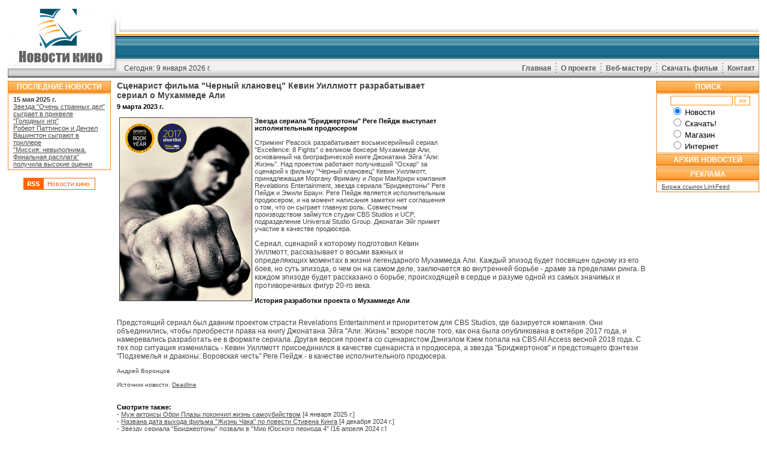

--- FILE ---
content_type: text/html; charset=windows-1251
request_url: https://kinozavr.com/2023/03/09/114286.htm
body_size: 6724
content:
<html>
<head>
<title>Сценарист фильма "Черный клановец" Кевин Уиллмотт разрабатывает сериал о Мухаммеде Али</title>
<meta http-equiv="Content-Type" content="text/html; charset=windows-1251">
<link rel=alternate type=application/rss+xml title=RSS href=https://www.kinozavr.com/last.rss>
<link href="/style.css" rel="stylesheet" type="text/css">
<SCRIPT LANGUAGE="JavaScript">
<!--
function createEmail(first,second,third,text,linkclass)
{
	var str="";
	if (linkclass.lenght!=0) str=" class='"+linkclass+"' ";
	document.write("<a href='mailto:"+first+"@"+second+"."+third+"'"+str+">"+text+"</a>") ;
}
//-->
</SCRIPT>
</head>

<body leftmargin="0" topmargin="0" marginwidth="0" marginheight="0">
<table width="98%" border="0" align="center" cellpadding="0" cellspacing="0">
<tr>
	<td background="/img/header-bg.gif">
	<table width="100%"  border="0" cellspacing="0" cellpadding="0">
	<tr>
		<td rowspan="2" valign="top"><a href="/"><img src="/img/logo.gif" width="194" height="130" border="0"></a></td>
		<td width="100%" colspan="2" height="98" align="center">
<!-- Верхний баннер -->
		</td>
		<td rowspan="2" align="right" valign="top"><img src="/img/header-right.gif" width="1" height="130"></td>
	</tr>
	<tr>
		<td><p>Сегодня: <nobr>9 января 2026 г.</nobr></p></td>
		<td height="32" align="right" class="headerlink">
		<noindex><table border="0" cellspacing="0" cellpadding="0">
		<tr>
			<td class="headerlink"><a href="/">Главная</a></td>
			<td><img src="/img/nav-divider.gif"></td>
			<td class="headerlink"><a href="/about.htm">О проекте</a></td>
			<td><img src="/img/nav-divider.gif"></td>
			<td class="headerlink"><a href="/web.htm">Веб-мастеру</a></td>
			<td><img src="/img/nav-divider.gif"></td>
			<td class="headerlink"><a href="http://download.kinozavr.com/">Скачать фильм</a></td>
			<!-- td><img src="/img/nav-divider.gif"></td>
			<td class="headerlink"><a href="https://dvd.kinozavr.com/">Магазин DVD</a></td -->
			<td><img src="/img/nav-divider.gif"></td>
			<td class="headerlink"><script>createEmail('info','kinozavr','com','Контакт','')</script></td>
			<td>&nbsp;&nbsp;</td>
		</tr>
		</table></noindex>
		</td>
	</tr>
	</table>
	</td>
</tr>
<tr><td><img src="/img/dot.gif" width="5" height="5"></td></tr>
  <tr>
    <td valign="top"><table width="100%"  border="0" cellspacing="0" cellpadding="0">
        <tr>
          <td width="172" valign="top">
		       <table width="172" border="0" cellspacing="0" cellpadding="0">
      <tr>
        <td height="20" background="/img/left-header.gif" bgcolor="#FA8A16" class="leftcolumnheader" align="center">ПОСЛЕДНИЕ НОВОСТИ</td>
      </tr>
      <tr>
        <td height="1"><img src="/img/dot.gif" width="1" height="1"></td>
      </tr>
      <tr>
        <td bgcolor="#FA8A16"><img src="/img/dot.gif" width="1" height="1"></td>
      </tr>
      <tr>
        <td background="/img/leftcolumn-bg.gif"><table width="160"  border="0" align="center" cellpadding="3" cellspacing="0">
            <tr>
              <td>

<b>15 мая 2025 г.</b><br>
<a href="/2025/05/15/134352.htm">Звезда "Очень странных дел" сыграет в приквеле "Голодных игр"</a><br>
<a href="/2025/05/15/134347.htm">Роберт Паттинсон и Дензел Вашингтон сыграют в триллере</a><br>
<a href="/2025/05/15/134346.htm">"Миссия: невыполнима. Финальная расплата" получила высокие оценки</a><br>

            </tr>
          </table></td>
      </tr>
      <tr>
        <td bgcolor="#FA8A16"><img src="/img/dot.gif" width="1" height="1"></td>
      </tr>
      <tr>
        <td><img src="/img/dot.gif" width="1" height="1"></td>
      </tr>
	  </table>
	  
<center>
<br>
<a href="/last.rss" rel="nofollow"><img src="/img/rss.gif" width="120" height="20" border="0" alt="Новости кино в формате RSS 2.0"></a>
<br><br>
<script async src="//pagead2.googlesyndication.com/pagead/js/adsbygoogle.js"></script>
<!-- Kinozavr.Com - 160x600, слева -->
<ins class="adsbygoogle"
     style="display:inline-block;width:160px;height:600px"
     data-ad-client="ca-pub-6598260110134215"
     data-ad-slot="6653881617"></ins>
<script>
(adsbygoogle = window.adsbygoogle || []).push({});
</script>
</center>

<br>
	  

		  		  </td>
          <td width="10"><img src="/img/dot.gif" width="10" height="1"></td>
          <td width="100%" valign="top">
<div style="float:right;">
<script async src="//pagead2.googlesyndication.com/pagead/js/adsbygoogle.js"></script>
<!-- Kinozavr.Com - 336x280, в новостях -->
<ins class="adsbygoogle"
     style="display:inline-block;width:336px;height:280px"
     data-ad-client="ca-pub-6598260110134215"
     data-ad-slot="1928624812"></ins>
<script>
(adsbygoogle = window.adsbygoogle || []).push({});
</script>
</div>
		  
<index><h1>Сценарист фильма "Черный клановец" Кевин Уиллмотт разрабатывает сериал о Мухаммеде Али</h1>
<h2>9 марта 2023 г.</h2>
<p><div itemscope itemprop="author" itemtype="https://schema.org/Person">
<link itemprop="url" href="https://www.kinonews.ru/contacts/">

</div><img src="/images/2023/03/09-114286.jpg" align=left hspace=4 vspace=0 border=1 alt='Мухаммед Али. Новости о Мухаммеде Али. Новости о Реге Пейдже. Новости о Кевине Уиллмотте' />
<h2>Звезда сериала "Бриджертоны" Реге Пейдж выступает исполнительным продюсером</h2><div class="textart" style="padding-top:12px;">Стриминг Peacock разрабатывает восьмисерийный сериал "Excellence: 8 Fights" о великом боксере Мухаммеде Али, основанный на биографической книге Джонатана Эйга "Али: Жизнь". Над проектом работают получивший "Оскар" за сценарий к фильму "Черный клановец" Кевин Уиллмотт, принадлежащая Моргану Фриману и Лори МакКрири компания Revelations Entertainment, звезда сериала "Бриджертоны" Реге Пейдж и Эмили Браун. Реге Пейдж является исполнительным продюсером, и на момент написания заметки нет соглашения о том, что он сыграет главную роль. Совместным производством займутся студии CBS Studios и UCP, подразделение Universal Studio Group. Джонатан Эйг примет участие в качестве продюсера.</p><p>Сериал, сценарий к которому подготовил Кевин Уиллмотт, рассказывает о восьми важных и определяющих моментах в жизни легендарного Мухаммеда Али. Каждый эпизод будет посвящен одному из его боев, но суть эпизода, о чем он на самом деле, заключается во внутренней борьбе - драме за пределами ринга. В каждом эпизоде будет рассказано о борьбе, происходящей в сердце и разуме одной из самых значимых и противоречивых фигур 20-го века.</p><h2>История разработки проекта о Мухаммеде Али<br /><br /></h2>
<p>Предстоящий сериал был давним проектом страсти Revelations Entertainment и приоритетом для CBS Studios, где базируется компания. Они объединились, чтобы приобрести права на книгу Джонатана Эйга "Али: Жизнь" вскоре после того, как она была опубликована в октябре 2017 года, и намеревались разработать ее в формате сериала. Другая версия проекта со сценаристом Дэниэлом Кэем попала на CBS All Access весной 2018 года. С тех пор ситуация изменилась - Кевин Уиллмотт присоединился в качестве сценариста и продюсера, а звезда "Бриджертонов" и предстоящего фэнтези "Подземелья и драконы: Воровская честь" Реге Пейдж - в качестве исполнительного продюсера.</p>
<p><small>Андрей Воронцов</small></p>
<p><small>Источник новости: <a rel="nofollow" href="https://deadline.com/2023/03/muhammad-ali-event-series-kevin-willmott-morgan-freeman-rege-jean-page-peacock-1235283205/" target="_blank" rel="nofollow">Deadline</a></small>
</index>
<br clear="all"><br><h2>Смотрите также:</h2>
- <a href='/2025/01/04/131587.htm'>Муж актрисы Обри Плазы покончил жизнь самоубийством</a> [4 января 2025 г.]<!-- Бриджертоны Excellence: 8 Fights Али: Жизнь  --><br>
- <a href='/2024/12/04/130930.htm'>Названа дата выхода фильма "Жизнь Чака" по повести Стивена Кинга</a> [4 декабря 2024 г.]<!-- Бриджертоны Excellence: 8 Fights Али: Жизнь  --><br>
- <a href='/2024/04/16/123833.htm'>Звезду сериала "Бриджертоны" позвали в "Мир Юрского периода 4"</a> [16 апреля 2024 г.]<!-- Бриджертоны Excellence: 8 Fights Али: Жизнь  --><br>
- <a href='/2023/12/27/121215.htm'>В трейлере сериала "Одна жизнь" компьютерные герои убивают людей</a> [27 декабря 2023 г.]<!-- Бриджертоны Excellence: 8 Fights Али: Жизнь  --><br>
- <a href='/2023/09/08/118700.htm'>Энтони Хопкинс спасает людей в трейлере драмы "Одна жизнь"</a> [8 сентября 2023 г.]<!-- Бриджертоны Excellence: 8 Fights Али: Жизнь  --><br>
<br clear="all"><hr size="1">

<b>Другие новости за 9 марта 2023 г.</b><br>
<a href="/2023/03/09/114312.htm">Глава Дисней пообещал полностью обновить состав Мстителей</a><br>
<a href="/2023/03/09/114304.htm">Аниме-сериал "Наруто" вернется с новыми эпизодами в 2023 году</a><br>
<a href="/2023/03/09/114302.htm">Владимиру Зеленскому не позволили выступить на церемонии "Оскар 2023"</a><br>
<a href="/2023/03/09/114299.htm">Кира Найтли ощущала себя "объектом вожделения" в фильме "Пираты Карибского моря"</a><br>
<a href="/2023/03/09/114295.htm">Джеймс Ганн ответил на "расистские выпады" в адрес злодея фильма "Стражи Галактики 3"</a><br>
<a href="/2023/03/09/114288.htm">Леди Гага не будет выступать на "Оскар 2023" из-за фильма "Джокер 2"</a><br>
<br clear="all"><hr size="1">


<center>
<br><br>
<script type="text/javascript"><!--
google_ad_client = "pub-6598260110134215";
google_alternate_color = "FFFFFF";
google_ad_width = 468;
google_ad_height = 60;
google_ad_format = "468x60_as";
google_ad_type = "text_image";
google_ad_channel ="";
google_color_border = "FFFFFF";
google_color_bg = "FFFFFF";
google_color_link = "4A4A4A";
google_color_text = "4A4A4A";
google_color_url = "4A4A4A";
google_ui_features = "rc:0";
//--></script>
<script type="text/javascript"
  src="https://pagead2.googlesyndication.com/pagead/show_ads.js">
</script>
<div style="margin-top:-20px; background-color:#FFFFFF">
<br><br>
</div>

<div style='font-size:10px; width:468px; text-align:center; padding:2px 10px 2px 10px; background-color: #FAFAFF; border: 1px solid #CCCCFF;'>
<script>document.write('Благодаря сервису <a href=https://www.sap'+'e.ru/'+'r.5'+'a67'+'b93fb3.php target=_blank>Sap'+'e</a> этот сайт приносит доход!<br>');</script>

</div>
</center>

      </td>
      <td width="10" valign="top"><img src="/img/dot.gif" width="10" height="1"></td>
      <td width="172" valign="top">
<!-- Start of right ads -->

	<table width="172" border="0" cellspacing="0" cellpadding="0">
      <tr>
        <td height="20" background="/img/left-header.gif" bgcolor="#FA8A16" class="leftcolumnheader" align="center">ПОИСК</td>
      </tr>
      <tr>
        <td height="1"><img src="/img/dot.gif" width="1" height="1"></td>
      </tr>
      <tr>
        <td bgcolor="#FA8A16"><img src="/img/dot.gif" width="1" height="1"></td>
      </tr>
      <tr>
        <td background="/img/leftcolumn-bg.gif"><table width="160"  border="0" align="center" cellpadding="3" cellspacing="0">
            <tr>
              <td>
<!-- SiteSearch Google -->
<table border="0" cellspacing="0" cellpadding="0">
<form method="get" action="/search.htm" target="_top">
<input type="hidden" name="domains" value="www.kinozavr.com;dvd.kinozavr.com;download.kinozavr.com"></input>
<input type="hidden" name="client" value="pub-6598260110134215"></input>
<input type="hidden" name="forid" value="1"></input>
<input type="hidden" name="channel" value="5220219030"></input>
<input type="hidden" name="ie" value="windows-1251"></input>
<input type="hidden" name="oe" value="windows-1251"></input>
<input type="hidden" name="cof" value="GALT:#4A4A4A;GL:1;DIV:#999999;VLC:4A4A4A;AH:center;BGC:FFFFFF;LBGC:FFFFFF;ALC:4A4A4A;LC:4A4A4A;T:000000;GFNT:4A4A4A;GIMP:4A4A4A;FORID:11"></input>
<input type="hidden" name="hl" value="ru"></input>
<tr>
<td width="15" rowspan="5">&nbsp;</td>
<td>
<input type="text" name="q" size="15" maxlength="255" value="" style="background-color: #FFFFFF; border: 1px solid #FA8A16; font-size: 11px; color: #4A4A4A;"></input>
<input type="submit" name="sa" value=">>" style="background-color: #FFFFFF; border: 1px solid #FA8A16; font-size: 11px; color: #FA8A16; font-weight: bold;"></input>
</td></tr>
<tr>
<td>
<input type="radio" name="sitesearch" value="www.kinozavr.com" checked="checked"></input>
<font size="-1" color="#000000">Новости</font>
</td>
</tr>
<tr>
<td>
<input type="radio" name="sitesearch" value="download.kinozavr.com"></input>
<font size="-1" color="#000000">Скачать!</font>
</td>
</tr>
<tr>
<td>
<input type="radio" name="sitesearch" value="dvd.kinozavr.com"></input>
<font size="-1" color="#000000">Магазин</font>
</td>
</tr>
<tr>
<td>
<input type="radio" name="sitesearch" value=""></input>
<font size="-1" color="#000000">Интернет</font>
</td>
</tr>
<tr><td>
</td></tr>
</form></table>
<!-- SiteSearch Google -->
            </tr>
          </table></td>
      </tr>
      <tr>
        <td bgcolor="#FA8A16"><img src="/img/dot.gif" width="1" height="1"></td>
      </tr>
      <tr>
        <td><img src="/img/dot.gif" width="1" height="1"></td>
      </tr>
	</table>

	<table width="172" border="0" cellspacing="0" cellpadding="0">
      <tr>
        <td height="20" background="/img/left-header.gif" bgcolor="#FA8A16" class="leftcolumnheader" align="center" onclick="document.getElementById('newsArch').style.display=='none'?document.getElementById('newsArch').style.display='table':document.getElementById('newsArch').style.display='none'" title="Раскрыть архив" style="cursor: pointer;">АРХИВ НОВОСТЕЙ</td>
      </tr>
      <tr>
        <td height="1"><img src="/img/dot.gif" width="1" height="1"></td>
      </tr>
      <tr>
        <td bgcolor="#FA8A16"><img src="/img/dot.gif" width="1" height="1"></td>
      </tr>
      <tr>
        <td background="/img/leftcolumn-bg.gif"><table width="160" border="0" cellspacing="0" cellpadding="3" align="center" id="newsArch" style="display:none;">
            <tr>
              <td align="center">
<b>2025</b><br>
<a href='/2025/01/' rel="nofollow">01</a> &nbsp;
<a href='/2025/02/' rel="nofollow">02</a> &nbsp;
<a href='/2025/03/' rel="nofollow">03</a> &nbsp;
<a href='/2025/04/' rel="nofollow">04</a> &nbsp;
<a href='/2025/05/' rel="nofollow">05</a> &nbsp;
<span style="color:#AAAAAA;">06</span><br>
<span style="color:#AAAAAA;">07</span> &nbsp;
<span style="color:#AAAAAA;">08</span> &nbsp;
<span style="color:#AAAAAA;">09</span> &nbsp;
<span style="color:#AAAAAA;">10</span> &nbsp;
<span style="color:#AAAAAA;">11</span> &nbsp;
<span style="color:#AAAAAA;">12</span><br><br>
<b>2024</b><br>
<a href='/2024/01/' rel="nofollow">01</a> &nbsp;
<a href='/2024/02/' rel="nofollow">02</a> &nbsp;
<a href='/2024/03/' rel="nofollow">03</a> &nbsp;
<a href='/2024/04/' rel="nofollow">04</a> &nbsp;
<a href='/2024/05/' rel="nofollow">05</a> &nbsp;
<a href='/2024/06/' rel="nofollow">06</a><br>
<a href='/2024/07/' rel="nofollow">07</a> &nbsp;
<a href='/2024/08/' rel="nofollow">08</a> &nbsp;
<a href='/2024/09/' rel="nofollow">09</a> &nbsp;
<a href='/2024/10/' rel="nofollow">10</a> &nbsp;
<a href='/2024/11/' rel="nofollow">11</a> &nbsp;
<a href='/2024/12/' rel="nofollow">12</a><br><br>
<b>2023</b><br>
<a href='/2023/01/' rel="nofollow">01</a> &nbsp;
<a href='/2023/02/' rel="nofollow">02</a> &nbsp;
<a href='/2023/03/' rel="nofollow">03</a> &nbsp;
<a href='/2023/04/' rel="nofollow">04</a> &nbsp;
<a href='/2023/05/' rel="nofollow">05</a> &nbsp;
<a href='/2023/06/' rel="nofollow">06</a><br>
<a href='/2023/07/' rel="nofollow">07</a> &nbsp;
<a href='/2023/08/' rel="nofollow">08</a> &nbsp;
<a href='/2023/09/' rel="nofollow">09</a> &nbsp;
<a href='/2023/10/' rel="nofollow">10</a> &nbsp;
<a href='/2023/11/' rel="nofollow">11</a> &nbsp;
<a href='/2023/12/' rel="nofollow">12</a><br><br>
<b>2022</b><br>
<a href='/2022/01/' rel="nofollow">01</a> &nbsp;
<a href='/2022/02/' rel="nofollow">02</a> &nbsp;
<a href='/2022/03/' rel="nofollow">03</a> &nbsp;
<a href='/2022/04/' rel="nofollow">04</a> &nbsp;
<a href='/2022/05/' rel="nofollow">05</a> &nbsp;
<a href='/2022/06/' rel="nofollow">06</a><br>
<a href='/2022/07/' rel="nofollow">07</a> &nbsp;
<a href='/2022/08/' rel="nofollow">08</a> &nbsp;
<a href='/2022/09/' rel="nofollow">09</a> &nbsp;
<a href='/2022/10/' rel="nofollow">10</a> &nbsp;
<a href='/2022/11/' rel="nofollow">11</a> &nbsp;
<a href='/2022/12/' rel="nofollow">12</a><br><br>
<b>2021</b><br>
<a href='/2021/01/' rel="nofollow">01</a> &nbsp;
<a href='/2021/02/' rel="nofollow">02</a> &nbsp;
<a href='/2021/03/' rel="nofollow">03</a> &nbsp;
<a href='/2021/04/' rel="nofollow">04</a> &nbsp;
<a href='/2021/05/' rel="nofollow">05</a> &nbsp;
<a href='/2021/06/' rel="nofollow">06</a><br>
<a href='/2021/07/' rel="nofollow">07</a> &nbsp;
<a href='/2021/08/' rel="nofollow">08</a> &nbsp;
<a href='/2021/09/' rel="nofollow">09</a> &nbsp;
<a href='/2021/10/' rel="nofollow">10</a> &nbsp;
<a href='/2021/11/' rel="nofollow">11</a> &nbsp;
<a href='/2021/12/' rel="nofollow">12</a><br><br>
<b>2020</b><br>
<a href='/2020/01/' rel="nofollow">01</a> &nbsp;
<a href='/2020/02/' rel="nofollow">02</a> &nbsp;
<a href='/2020/03/' rel="nofollow">03</a> &nbsp;
<a href='/2020/04/' rel="nofollow">04</a> &nbsp;
<a href='/2020/05/' rel="nofollow">05</a> &nbsp;
<a href='/2020/06/' rel="nofollow">06</a><br>
<a href='/2020/07/' rel="nofollow">07</a> &nbsp;
<a href='/2020/08/' rel="nofollow">08</a> &nbsp;
<a href='/2020/09/' rel="nofollow">09</a> &nbsp;
<a href='/2020/10/' rel="nofollow">10</a> &nbsp;
<a href='/2020/11/' rel="nofollow">11</a> &nbsp;
<a href='/2020/12/' rel="nofollow">12</a><br><br>
<b>2019</b><br>
<a href='/2019/01/' rel="nofollow">01</a> &nbsp;
<a href='/2019/02/' rel="nofollow">02</a> &nbsp;
<a href='/2019/03/' rel="nofollow">03</a> &nbsp;
<a href='/2019/04/' rel="nofollow">04</a> &nbsp;
<a href='/2019/05/' rel="nofollow">05</a> &nbsp;
<a href='/2019/06/' rel="nofollow">06</a><br>
<a href='/2019/07/' rel="nofollow">07</a> &nbsp;
<a href='/2019/08/' rel="nofollow">08</a> &nbsp;
<a href='/2019/09/' rel="nofollow">09</a> &nbsp;
<a href='/2019/10/' rel="nofollow">10</a> &nbsp;
<a href='/2019/11/' rel="nofollow">11</a> &nbsp;
<a href='/2019/12/' rel="nofollow">12</a><br><br>
<b>2018</b><br>
<a href='/2018/01/' rel="nofollow">01</a> &nbsp;
<a href='/2018/02/' rel="nofollow">02</a> &nbsp;
<a href='/2018/03/' rel="nofollow">03</a> &nbsp;
<a href='/2018/04/' rel="nofollow">04</a> &nbsp;
<a href='/2018/05/' rel="nofollow">05</a> &nbsp;
<a href='/2018/06/' rel="nofollow">06</a><br>
<a href='/2018/07/' rel="nofollow">07</a> &nbsp;
<a href='/2018/08/' rel="nofollow">08</a> &nbsp;
<a href='/2018/09/' rel="nofollow">09</a> &nbsp;
<a href='/2018/10/' rel="nofollow">10</a> &nbsp;
<a href='/2018/11/' rel="nofollow">11</a> &nbsp;
<a href='/2018/12/' rel="nofollow">12</a><br><br>
<b>2017</b><br>
<a href='/2017/01/' rel="nofollow">01</a> &nbsp;
<a href='/2017/02/' rel="nofollow">02</a> &nbsp;
<a href='/2017/03/' rel="nofollow">03</a> &nbsp;
<a href='/2017/04/' rel="nofollow">04</a> &nbsp;
<a href='/2017/05/' rel="nofollow">05</a> &nbsp;
<a href='/2017/06/' rel="nofollow">06</a><br>
<a href='/2017/07/' rel="nofollow">07</a> &nbsp;
<a href='/2017/08/' rel="nofollow">08</a> &nbsp;
<a href='/2017/09/' rel="nofollow">09</a> &nbsp;
<a href='/2017/10/' rel="nofollow">10</a> &nbsp;
<a href='/2017/11/' rel="nofollow">11</a> &nbsp;
<a href='/2017/12/' rel="nofollow">12</a><br><br>
<b>2016</b><br>
<a href='/2016/01/' rel="nofollow">01</a> &nbsp;
<a href='/2016/02/' rel="nofollow">02</a> &nbsp;
<a href='/2016/03/' rel="nofollow">03</a> &nbsp;
<a href='/2016/04/' rel="nofollow">04</a> &nbsp;
<a href='/2016/05/' rel="nofollow">05</a> &nbsp;
<a href='/2016/06/' rel="nofollow">06</a><br>
<a href='/2016/07/' rel="nofollow">07</a> &nbsp;
<a href='/2016/08/' rel="nofollow">08</a> &nbsp;
<a href='/2016/09/' rel="nofollow">09</a> &nbsp;
<a href='/2016/10/' rel="nofollow">10</a> &nbsp;
<a href='/2016/11/' rel="nofollow">11</a> &nbsp;
<a href='/2016/12/' rel="nofollow">12</a><br><br>
<b>2015</b><br>
<a href='/2015/01/' rel="nofollow">01</a> &nbsp;
<a href='/2015/02/' rel="nofollow">02</a> &nbsp;
<a href='/2015/03/' rel="nofollow">03</a> &nbsp;
<a href='/2015/04/' rel="nofollow">04</a> &nbsp;
<a href='/2015/05/' rel="nofollow">05</a> &nbsp;
<a href='/2015/06/' rel="nofollow">06</a><br>
<a href='/2015/07/' rel="nofollow">07</a> &nbsp;
<a href='/2015/08/' rel="nofollow">08</a> &nbsp;
<a href='/2015/09/' rel="nofollow">09</a> &nbsp;
<a href='/2015/10/' rel="nofollow">10</a> &nbsp;
<a href='/2015/11/' rel="nofollow">11</a> &nbsp;
<a href='/2015/12/' rel="nofollow">12</a><br><br>
<b>2014</b><br>
<a href='/2014/01/' rel="nofollow">01</a> &nbsp;
<a href='/2014/02/' rel="nofollow">02</a> &nbsp;
<a href='/2014/03/' rel="nofollow">03</a> &nbsp;
<a href='/2014/04/' rel="nofollow">04</a> &nbsp;
<a href='/2014/05/' rel="nofollow">05</a> &nbsp;
<a href='/2014/06/' rel="nofollow">06</a><br>
<a href='/2014/07/' rel="nofollow">07</a> &nbsp;
<a href='/2014/08/' rel="nofollow">08</a> &nbsp;
<a href='/2014/09/' rel="nofollow">09</a> &nbsp;
<a href='/2014/10/' rel="nofollow">10</a> &nbsp;
<a href='/2014/11/' rel="nofollow">11</a> &nbsp;
<a href='/2014/12/' rel="nofollow">12</a><br><br>
<b>2013</b><br>
<a href='/2013/01/' rel="nofollow">01</a> &nbsp;
<a href='/2013/02/' rel="nofollow">02</a> &nbsp;
<a href='/2013/03/' rel="nofollow">03</a> &nbsp;
<a href='/2013/04/' rel="nofollow">04</a> &nbsp;
<a href='/2013/05/' rel="nofollow">05</a> &nbsp;
<a href='/2013/06/' rel="nofollow">06</a><br>
<a href='/2013/07/' rel="nofollow">07</a> &nbsp;
<a href='/2013/08/' rel="nofollow">08</a> &nbsp;
<a href='/2013/09/' rel="nofollow">09</a> &nbsp;
<a href='/2013/10/' rel="nofollow">10</a> &nbsp;
<a href='/2013/11/' rel="nofollow">11</a> &nbsp;
<a href='/2013/12/' rel="nofollow">12</a><br><br>
<b>2012</b><br>
<a href='/2012/01/' rel="nofollow">01</a> &nbsp;
<a href='/2012/02/' rel="nofollow">02</a> &nbsp;
<a href='/2012/03/' rel="nofollow">03</a> &nbsp;
<a href='/2012/04/' rel="nofollow">04</a> &nbsp;
<a href='/2012/05/' rel="nofollow">05</a> &nbsp;
<a href='/2012/06/' rel="nofollow">06</a><br>
<a href='/2012/07/' rel="nofollow">07</a> &nbsp;
<a href='/2012/08/' rel="nofollow">08</a> &nbsp;
<a href='/2012/09/' rel="nofollow">09</a> &nbsp;
<a href='/2012/10/' rel="nofollow">10</a> &nbsp;
<a href='/2012/11/' rel="nofollow">11</a> &nbsp;
<a href='/2012/12/' rel="nofollow">12</a><br><br>
<b>2011</b><br>
<a href='/2011/01/' rel="nofollow">01</a> &nbsp;
<a href='/2011/02/' rel="nofollow">02</a> &nbsp;
<a href='/2011/03/' rel="nofollow">03</a> &nbsp;
<a href='/2011/04/' rel="nofollow">04</a> &nbsp;
<a href='/2011/05/' rel="nofollow">05</a> &nbsp;
<a href='/2011/06/' rel="nofollow">06</a><br>
<a href='/2011/07/' rel="nofollow">07</a> &nbsp;
<a href='/2011/08/' rel="nofollow">08</a> &nbsp;
<a href='/2011/09/' rel="nofollow">09</a> &nbsp;
<a href='/2011/10/' rel="nofollow">10</a> &nbsp;
<a href='/2011/11/' rel="nofollow">11</a> &nbsp;
<a href='/2011/12/' rel="nofollow">12</a><br><br>
<b>2010</b><br>
<a href='/2010/01/' rel="nofollow">01</a> &nbsp;
<a href='/2010/02/' rel="nofollow">02</a> &nbsp;
<a href='/2010/03/' rel="nofollow">03</a> &nbsp;
<a href='/2010/04/' rel="nofollow">04</a> &nbsp;
<a href='/2010/05/' rel="nofollow">05</a> &nbsp;
<a href='/2010/06/' rel="nofollow">06</a><br>
<a href='/2010/07/' rel="nofollow">07</a> &nbsp;
<a href='/2010/08/' rel="nofollow">08</a> &nbsp;
<a href='/2010/09/' rel="nofollow">09</a> &nbsp;
<a href='/2010/10/' rel="nofollow">10</a> &nbsp;
<a href='/2010/11/' rel="nofollow">11</a> &nbsp;
<a href='/2010/12/' rel="nofollow">12</a><br><br>
<b>2009</b><br>
<a href='/2009/01/' rel="nofollow">01</a> &nbsp;
<a href='/2009/02/' rel="nofollow">02</a> &nbsp;
<a href='/2009/03/' rel="nofollow">03</a> &nbsp;
<a href='/2009/04/' rel="nofollow">04</a> &nbsp;
<a href='/2009/05/' rel="nofollow">05</a> &nbsp;
<a href='/2009/06/' rel="nofollow">06</a><br>
<a href='/2009/07/' rel="nofollow">07</a> &nbsp;
<a href='/2009/08/' rel="nofollow">08</a> &nbsp;
<a href='/2009/09/' rel="nofollow">09</a> &nbsp;
<a href='/2009/10/' rel="nofollow">10</a> &nbsp;
<a href='/2009/11/' rel="nofollow">11</a> &nbsp;
<a href='/2009/12/' rel="nofollow">12</a><br><br>
<b>2008</b><br>
<a href='/2008/01/' rel="nofollow">01</a> &nbsp;
<a href='/2008/02/' rel="nofollow">02</a> &nbsp;
<a href='/2008/03/' rel="nofollow">03</a> &nbsp;
<a href='/2008/04/' rel="nofollow">04</a> &nbsp;
<a href='/2008/05/' rel="nofollow">05</a> &nbsp;
<a href='/2008/06/' rel="nofollow">06</a><br>
<a href='/2008/07/' rel="nofollow">07</a> &nbsp;
<a href='/2008/08/' rel="nofollow">08</a> &nbsp;
<a href='/2008/09/' rel="nofollow">09</a> &nbsp;
<a href='/2008/10/' rel="nofollow">10</a> &nbsp;
<a href='/2008/11/' rel="nofollow">11</a> &nbsp;
<a href='/2008/12/' rel="nofollow">12</a><br><br>
<b>2007</b><br>
<a href='/2007/01/' rel="nofollow">01</a> &nbsp;
<a href='/2007/02/' rel="nofollow">02</a> &nbsp;
<a href='/2007/03/' rel="nofollow">03</a> &nbsp;
<a href='/2007/04/' rel="nofollow">04</a> &nbsp;
<a href='/2007/05/' rel="nofollow">05</a> &nbsp;
<a href='/2007/06/' rel="nofollow">06</a><br>
<a href='/2007/07/' rel="nofollow">07</a> &nbsp;
<a href='/2007/08/' rel="nofollow">08</a> &nbsp;
<a href='/2007/09/' rel="nofollow">09</a> &nbsp;
<a href='/2007/10/' rel="nofollow">10</a> &nbsp;
<a href='/2007/11/' rel="nofollow">11</a> &nbsp;
<a href='/2007/12/' rel="nofollow">12</a><br><br>
<b>2006</b><br>
<a href='/2006/01/' rel="nofollow">01</a> &nbsp;
<a href='/2006/02/' rel="nofollow">02</a> &nbsp;
<a href='/2006/03/' rel="nofollow">03</a> &nbsp;
<a href='/2006/04/' rel="nofollow">04</a> &nbsp;
<a href='/2006/05/' rel="nofollow">05</a> &nbsp;
<a href='/2006/06/' rel="nofollow">06</a><br>
<a href='/2006/07/' rel="nofollow">07</a> &nbsp;
<a href='/2006/08/' rel="nofollow">08</a> &nbsp;
<a href='/2006/09/' rel="nofollow">09</a> &nbsp;
<a href='/2006/10/' rel="nofollow">10</a> &nbsp;
<a href='/2006/11/' rel="nofollow">11</a> &nbsp;
<a href='/2006/12/' rel="nofollow">12</a><br><br>
<b>2005</b><br>
<a href='/2005/01/' rel="nofollow">01</a> &nbsp;
<a href='/2005/02/' rel="nofollow">02</a> &nbsp;
<a href='/2005/03/' rel="nofollow">03</a> &nbsp;
<a href='/2005/04/' rel="nofollow">04</a> &nbsp;
<a href='/2005/05/' rel="nofollow">05</a> &nbsp;
<a href='/2005/06/' rel="nofollow">06</a><br>
<a href='/2005/07/' rel="nofollow">07</a> &nbsp;
<a href='/2005/08/' rel="nofollow">08</a> &nbsp;
<a href='/2005/09/' rel="nofollow">09</a> &nbsp;
<a href='/2005/10/' rel="nofollow">10</a> &nbsp;
<a href='/2005/11/' rel="nofollow">11</a> &nbsp;
<a href='/2005/12/' rel="nofollow">12</a><br><br>
<b>2004</b><br>
<a href='/2004/01/' rel="nofollow">01</a> &nbsp;
<a href='/2004/02/' rel="nofollow">02</a> &nbsp;
<a href='/2004/03/' rel="nofollow">03</a> &nbsp;
<a href='/2004/04/' rel="nofollow">04</a> &nbsp;
<a href='/2004/05/' rel="nofollow">05</a> &nbsp;
<a href='/2004/06/' rel="nofollow">06</a><br>
<a href='/2004/07/' rel="nofollow">07</a> &nbsp;
<a href='/2004/08/' rel="nofollow">08</a> &nbsp;
<a href='/2004/09/' rel="nofollow">09</a> &nbsp;
<a href='/2004/10/' rel="nofollow">10</a> &nbsp;
<a href='/2004/11/' rel="nofollow">11</a> &nbsp;
<a href='/2004/12/' rel="nofollow">12</a><br><br>
<b>2003</b><br>
<a href='/2003/01/' rel="nofollow">01</a> &nbsp;
<a href='/2003/02/' rel="nofollow">02</a> &nbsp;
<a href='/2003/03/' rel="nofollow">03</a> &nbsp;
<a href='/2003/04/' rel="nofollow">04</a> &nbsp;
<a href='/2003/05/' rel="nofollow">05</a> &nbsp;
<a href='/2003/06/' rel="nofollow">06</a><br>
<a href='/2003/07/' rel="nofollow">07</a> &nbsp;
<a href='/2003/08/' rel="nofollow">08</a> &nbsp;
<a href='/2003/09/' rel="nofollow">09</a> &nbsp;
<a href='/2003/10/' rel="nofollow">10</a> &nbsp;
<a href='/2003/11/' rel="nofollow">11</a> &nbsp;
<a href='/2003/12/' rel="nofollow">12</a><br><br>
<b>2002</b><br>
<a href='/2002/01/' rel="nofollow">01</a> &nbsp;
<a href='/2002/02/' rel="nofollow">02</a> &nbsp;
<a href='/2002/03/' rel="nofollow">03</a> &nbsp;
<a href='/2002/04/' rel="nofollow">04</a> &nbsp;
<a href='/2002/05/' rel="nofollow">05</a> &nbsp;
<a href='/2002/06/' rel="nofollow">06</a><br>
<a href='/2002/07/' rel="nofollow">07</a> &nbsp;
<a href='/2002/08/' rel="nofollow">08</a> &nbsp;
<a href='/2002/09/' rel="nofollow">09</a> &nbsp;
<a href='/2002/10/' rel="nofollow">10</a> &nbsp;
<a href='/2002/11/' rel="nofollow">11</a> &nbsp;
<a href='/2002/12/' rel="nofollow">12</a><br><br>
<b>2001</b><br>
<span style="color:#AAAAAA;">01</span> &nbsp;
<span style="color:#AAAAAA;">02</span> &nbsp;
<span style="color:#AAAAAA;">03</span> &nbsp;
<span style="color:#AAAAAA;">04</span> &nbsp;
<a href='/2001/05/' rel="nofollow">05</a> &nbsp;
<a href='/2001/06/' rel="nofollow">06</a><br>
<a href='/2001/07/' rel="nofollow">07</a> &nbsp;
<a href='/2001/08/' rel="nofollow">08</a> &nbsp;
<a href='/2001/09/' rel="nofollow">09</a> &nbsp;
<a href='/2001/10/' rel="nofollow">10</a> &nbsp;
<a href='/2001/11/' rel="nofollow">11</a> &nbsp;
<a href='/2001/12/' rel="nofollow">12</a>
				</td>
            </tr>
          </table></td>
      </tr>
      <tr>
        <td bgcolor="#FA8A16"><img src="/img/dot.gif" width="1" height="1"></td>
      </tr>
      <tr>
        <td><img src="/img/dot.gif" width="1" height="1"></td>
      </tr>
    </table>
	
	
	<table width="172" border="0" cellspacing="0" cellpadding="0">
      <tr>
        <td height="20" background="/img/left-header.gif" bgcolor="#FA8A16" class="leftcolumnheader" align="center">РЕКЛАМА</td>
      </tr>
      <tr>
        <td height="1"><img src="/img/dot.gif" width="1" height="1"></td>
      </tr>
      <tr>
        <td bgcolor="#FA8A16"><img src="/img/dot.gif" width="1" height="1"></td>
      </tr>
      <tr>
        <td background="/img/leftcolumn-bg.gif"><table width="160"  border="0" align="center" cellpadding="3" cellspacing="0">
            <tr>
              <td style="font-size:10px;">
			  <script>document.write('<a href="https://www.lin'+'kfe'+'ed.ru/14'+'907" target="_blank">Бир'+'жа ссылок Li'+'nkFe'+'ed</a><br>');</script>

<!-- { SETLINKS } -->
            </tr>
          </table></td>
      </tr>
      <tr>
        <td bgcolor="#FA8A16"><img src="/img/dot.gif" width="1" height="1"></td>
      </tr>
      <tr>
        <td><img src="/img/dot.gif" width="1" height="1"></td>
      </tr>
	</table>
		
<!-- end of right ads -->
     </td>
    </tr>
  </table></td>
</tr>
  <tr>
    <td>
       <table width="100%"  border="0" cellspacing="0" cellpadding="0">
  <tr>
    <td height="10" colspan="3"><img src="/img/dot.gif" width="1" height="10"></td>
  </tr>
  <tr>
    <td height="26" colspan="3" background="/img/footer-bg.gif"><table width="100%"  border="0" cellspacing="0" cellpadding="0">
        <tr>
          <td rowspan="3"><img src="/img/footer-end.gif" width="1" height="55"></td>
          <td width="100%"><img src="/img/dot.gif" width="1" height="24"></td>
          <td rowspan="3"><img src="/img/footer-end.gif" width="1" height="55"></td>
        </tr>
        <tr>
          <td height="28" class="footerlink">&nbsp;&nbsp;&nbsp;<noindex><a href="/">Главная</a>&nbsp;|&nbsp;&nbsp;<a href="/about.htm">О проекте</a>&nbsp;|&nbsp;&nbsp;<a href="/web.htm">Веб-мастеру</a>&nbsp;|&nbsp;&nbsp;<a href="http://download.kinozavr.com/">Скачать фильм</a><!-- &nbsp;&nbsp;|&nbsp;&nbsp;<a href="https://dvd.kinozavr.com/">Магазин DVD</a> -->&nbsp;&nbsp;|&nbsp;&nbsp;<script>createEmail('info','kinozavr','com','Контакт','')</script></noindex>&nbsp;&nbsp;</td>
        </tr>
        <tr>
          <td height="3"><img src="/img/dot.gif" width="1" height="3"></td>
        </tr>
      </table></td>
  </tr>
<tr><td colspan="3"><img src="/img/dot.gif" width="10" height="10"></td></tr>
<tr>
	<td>
<!-- HotLog was here -->

	</td>
	<td width="100%" align="center" valign="middle"><noindex>
		Новости кино <a href="/" rel="nofollow">Kinozavr.com</a> в сети с 2006 года<br>
		Источники новостей: <a href="https://www.rol.ru" target="_blank" rel="nofollow">rol.ru</a> и <a href="https://www.kinonews.ru" target="_blank" rel="nofollow">kinonews.ru</a><br><br></noindex>
	</td>
	<td>
<!--LiveInternet counter-->
<script type="text/javascript"><!--
document.write('<a href="https://www.liveinternet.ru/click" '+
'target=_blank><img src="https://counter.yadro.ru/hit?t21.6;r'+
escape(document.referrer)+((typeof(screen)=='undefined')?'':
';s'+screen.width+'*'+screen.height+'*'+(screen.colorDepth?
screen.colorDepth:screen.pixelDepth))+';u'+escape(document.URL)+
';i'+escape('Жж'+document.title.substring(0,80))+';'+Math.random()+
'" alt="" title="LiveInternet: показано число просмотров за 24 часа, посетителей за 24 часа и за сегодн\я" '+
'border=0 width=88 height=31><\/a>')//--></script>
<!--/LiveInternet-->

	</td>
</tr>
</table>
      </td>
  </tr>
</table>

</body>
</html>

--- FILE ---
content_type: text/html; charset=utf-8
request_url: https://www.google.com/recaptcha/api2/aframe
body_size: 267
content:
<!DOCTYPE HTML><html><head><meta http-equiv="content-type" content="text/html; charset=UTF-8"></head><body><script nonce="qVkWOlCZhAVFtYhBjZEjyg">/** Anti-fraud and anti-abuse applications only. See google.com/recaptcha */ try{var clients={'sodar':'https://pagead2.googlesyndication.com/pagead/sodar?'};window.addEventListener("message",function(a){try{if(a.source===window.parent){var b=JSON.parse(a.data);var c=clients[b['id']];if(c){var d=document.createElement('img');d.src=c+b['params']+'&rc='+(localStorage.getItem("rc::a")?sessionStorage.getItem("rc::b"):"");window.document.body.appendChild(d);sessionStorage.setItem("rc::e",parseInt(sessionStorage.getItem("rc::e")||0)+1);localStorage.setItem("rc::h",'1767990085008');}}}catch(b){}});window.parent.postMessage("_grecaptcha_ready", "*");}catch(b){}</script></body></html>

--- FILE ---
content_type: text/css
request_url: https://kinozavr.com/style.css
body_size: 839
content:
a:link {
	color : #4A4A4A;
}

a:visited {
	color : #4A4A4A;
}

a:hover {
	color : #FB992F;
}

a.noline{
	text-decoration : none;
}

//input {
//	font-family : Arial, Helvetica, sans-serif;
//	font-size : 11px;
//}

td {
	color : #444444;
	font-family : Arial, Helvetica, sans-serif;
	font-size : 11px;
}

h1
{
color : #444444;
font-family : Arial, Helvetica, sans-serif;
font-size : 14px;
font-weight : bold;
margin: 0px;
padding: 0px;
}

h2
{
color : #000000;
font-family : Arial, Helvetica, sans-serif;
font-size : 11px;
margin: 5px 0px 0px 0px;
padding: 0px;
}

p
{
font-size : 12px;
magrin: 5px 0px 5px 0px;
padding: 0px;
}

//.bid_amount {
//	background-color : #CEE7B6;
//	color : #000000;
//	font-family : Arial, Tahoma, sans-serif;
//	font-size : 11px;
//	font-weight : bold;
//}

//.body {
//	color : #000000;
//	font-family : Arial, Tahoma, sans-serif;
//	font-size : 11px;
//}
//td.body {
//	color : #000000;
//	font-family : Arial, Tahoma, sans-serif;
//	font-size : 11px;
//}
//.bodybold {
//	font-family : Arial, Tahoma, sans-serif;
//	font-size : 11px;
//	font-weight : bold;
//}

//.bodyboldwhite {
//	color : #000000;
//	font-family : Arial, Tahoma, sans-serif;
//	font-size : 11px;
//	font-weight : bold;
//}

//.bodyboldyellow {
//	color : #000000;
//	font-family : Arial, Tahoma, sans-serif;
//	font-size : 11px;
//	line-height : 11pt;
//}

//.bodylink {
//	font-family : Arial, Tahoma, sans-serif;
//	font-size : 11px;
//}

//.dropdown {
//	font-family : Arial, Helvetica, sans-serif;
//	font-size : 11px;
//}

.footerlink {
	color : #FFFFFF;
	font-family : Arial, Helvetica, sans-serif;
	font-size : 12px;
	font-weight : bold;
	text-decoration : none;
}

.footerlink a:link {
	color : #D4DBDE;
	text-decoration : none;
}

.footerlink a:visited {
	color : #D4DBDE;
	text-decoration : none;
}

.footerlink a:hover {
	color : #FFFFFF;
	text-decoration : none;
}

.footerlink a:active {
	color : #FFFFFF;
	text-decoration : none;
}

.formbutton {
        background-color: #F8F8F8;
        border-color: grey;
        border-width: 1;
        color: #444444;
        font-size: 11px; 
        font-family: arial;
        font-weight: bold; 
		text-decoration : none; 
}

.headerlink {
	color : #303030;
	font-family : Arial, Helvetica, sans-serif;
	font-size : 12px;
	font-weight : bold;
	text-decoration : none;
}

.headerlink a:link {
	color : #595959;
	text-decoration : none;
}

.headerlink a:visited {
	color : #595959;
	text-decoration : none;
}

.headerlink a:hover {
	color : #404040;
	text-decoration : none;
}

.headerlink a:active {
	color : #404040;
	text-decoration : none;
}

.leftcolumnheader {
	color : #FFFFFF;
	font-family : Arial, Helvetica, sans-serif;
	font-size : 12px;
	font-weight : bold;
	text-decoration : none;
}

//.number {
//	background-color : #E1E1E1;
//	color : #000000;
//	font-family : Arial, Tahoma, sans-serif;
//	font-size : 11px;
//	font-weight : bold;
//}

//.red {
//	color : #CCCC99;
//	font-family : Arial, Tahoma, sans-serif;
//	font-size : 11px;
//}

//.redstar {
//	color : #FF0000;
//	font-weight : bold;
//}

.rightcolumn {
	color : #444444;
	font-family : Arial, Helvetica, sans-serif;
	font-size : 11px;
}

.rightcolumn a:link {
	color : #333333;
	text-dekoration:none;
}

.rightcolumn a:visited {
	color : #333333;
	text-dekoration:none;
}

.rightcolumn a:hover {
	color : #002C3C;
	text-dekoration:none;
}

.rightcolumn a:active {
	color : #002C3C;
	text-dekoration:none;
}

.rightcolumnheader {
	color : #5D5D5E;
	font-family : Arial, Helvetica, sans-serif;
	font-size : 13px;
	font-weight : bold;
	text-decoration : none;
}

/*
.select {
	color : #000000;
	font-family : Arial, Tahoma, sans-serif;
	font-size : 9pt;
}

.subheaderlink {
	color : #FFFFFF;
	font-family : Arial, Helvetica, sans-serif;
	font-size : 11px;
	font-weight : bold;
	text-decoration : none;
}

.subheaderlink a:link {
	color : #DEDEDE;
	text-decoration : none;
}

.subheaderlink a:visited {
	color : #DEDEDE;
	text-decoration : none;
}

.subheaderlink a:hover {
	color : #FFFFFF;
	text-decoration : none;
}

.subheaderlink a:active {
	color : #FFFFFF;
	text-decoration : none;
}

.title {
	color : #4A5159;
	font-family : Arial, Helvetica, sans-serif;
	font-size : 14px;
	font-weight : bold;
	text-decoration : none;
}

td.white {
	color : #FFFFFF;
	font-family : Arial, Tahoma, sans-serif;
	font-size : 11px;
	background-image:url(images/misc/tableheader_bg.gif);
}
.white {
	color : #FFFFFF;
	font-family : Arial, Tahoma, sans-serif;
	font-size : 11px;
}
.reg_step{
	color : #000000;
	font-family : Arial, Helvetica, sans-serif;
	font-size : 12px;
	font-weight : bold;
	text-decoration : none;
}

.tableheader {
    font-family: Arial, Helvetica, sans-serif;
    font-size: 12px;
    font-weight: bold;
    color: #FFFFFF;
    text-decoration: none;
	background-image:url(images/misc/tableheader_bg.gif);
}
.tableheader a:link {color: #FEEBD5; text-decoration: none;}
.tableheader a:visited {color: #FEEBD5; text-decoration: none;}
.tableheader a:hover {color: #FFFFFF; text-decoration: none;}
.tableheader a:active {color: #FFFFFF; text-decoration: none;}

td.title_row_admin{
	font-weight:bold;
	color : #000000;
}
*/

div[itemprop="author"] {display:none;}